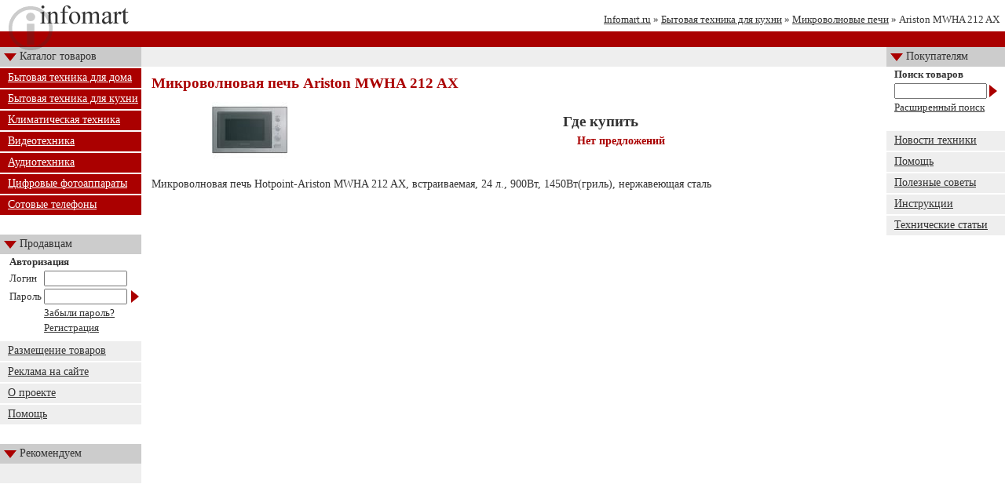

--- FILE ---
content_type: text/html; charset=windows-1251
request_url: http://infomart.ru/catalog/item/26731.html
body_size: 12167
content:
<html>

<head>
<title>Микроволновая печь Ariston MWHA 212 AX</title>
<meta http-equiv="Content-Type" content="text/html; charset=windows-1251">
<META name="description" content="">
<META name="keywords" content="">
<META name="generator" content="PW Site">
<style>
<!--
	body { margin: 0; padding: 0; background: url(/main/img/top-bg.gif) repeat-x top; }
	td { font-family: Times New Roman; font-size: 14px; color: #333333; }
	.navbar { font-family: Times New Roman; font-size: 13px; color: #333333; }
	a.navbar { font-family: Times New Roman; font-size: 13px; color: #333333; }
	a.navbar:hover { text-decoration: none; }
	a.cats { color: #FFFFFF; }
	a.cats:hover { color: #FFFFFF; text-decoration: none; }
	a { color: #333333; }
	a:hover { text-decoration: none; }
	.title  { position:relative; top:-12px; font-size:19px; color:#AA0000; }
	.title2 { font-size:19px; color:#AA0000; }
	.mprice { color:#AA0000; }
	input.enter { width:106px; height:20px; border:1 1 1 1 Solid Gray; }
	input.search { width:118px; height:20px; border:1 1 1 1 Solid Gray; }
	li.tch { color: #AA0000; list-style: square; }
	dl.tch { color: #AA0000; list-style: square; }
	.catg { font-size: 15px; color: #333333; }
-->
</style>
</head>

<body>

<table border="0" width="100%" cellspacing="0" cellpadding="0">
  <tr>
    <td width="180" rowspan="2" colspan="2"><a href="/"><img src="/main/img/top-logo.gif" width="180" height="60" border="0"></a></td>
    <td width="100%" valign="bottom" align="right" class="navbar" height="33" colspan="2"><a class="navbar" href="/">Infomart.ru</a>&nbsp;&raquo;&nbsp;<a class="navbar" href="/catalog/kitchen/">Бытовая техника для кухни</a>&nbsp;&raquo;&nbsp;<a class="navbar" href="/catalog/microwave/">Микроволновые печи</a>&nbsp;&raquo;&nbsp;Ariston MWHA 212 AX<img src="http://counter.rambler.ru/top100.cnt?943889" alt="" width=1 height=1 border=0></td>
    <td width="5" height="33"><img src="/main/img/px.gif" width="5" height="1"></td>
  </tr>
  <tr>
    <td width="100%" height="27"></td>
    <td width="140" height="27"><img src="/main/img/px.gif" width="145" height="1"></td>
    <td width="5"></td>
  </tr>
  <tr>
    <td width="25" height="25" bgcolor="#CCCCCC"><img
    src="/main/img/arrow.gif" width="25" height="25"></td>
    <td width="155" height="25" background="/main/img/left-bg.gif">Каталог
    товаров</td>
    <td width="100%" bgcolor="#eeeeee" align="right" class="navbar" nowrap></td>
    <td width="150" bgcolor="#cccccc" colspan="2"><table border="0"
    width="100%" cellspacing="0" cellpadding="0">
      <tr>
        <td width="25"><img src="/main/img/arrow.gif" width="25" height="25"></td>
        <td width="125">Покупателям</td>
      </tr>
    </table>
    </td>
  </tr>
  <tr>
    <td width="180" valign="top" colspan="2"><table border="0" width="100%" cellspacing="0"
    cellpadding="0">

<!-- CATEGORIES START -->


      <tr>
        <td height="2" colspan="2"></td>
      </tr>
      <tr>
        <td style="padding-left:10px" bgcolor="#AA0000" height="25" colspan="2"><a class="cats" href="/catalog/home/">Бытовая техника для дома</a></td>
      </tr>


      <tr>
        <td height="2" colspan="2"></td>
      </tr>
      <tr>
        <td style="padding-left:10px" bgcolor="#AA0000" height="25" colspan="2"><a class="cats" href="/catalog/kitchen/">Бытовая техника для кухни</a></td>
      </tr>


      <tr>
        <td height="2" colspan="2"></td>
      </tr>
      <tr>
        <td style="padding-left:10px" bgcolor="#AA0000" height="25" colspan="2"><a class="cats" href="/catalog/klimat/">Климатическая техника</a></td>
      </tr>


      <tr>
        <td height="2" colspan="2"></td>
      </tr>
      <tr>
        <td style="padding-left:10px" bgcolor="#AA0000" height="25" colspan="2"><a class="cats" href="/catalog/video/">Видеотехника</a></td>
      </tr>


      <tr>
        <td height="2" colspan="2"></td>
      </tr>
      <tr>
        <td style="padding-left:10px" bgcolor="#AA0000" height="25" colspan="2"><a class="cats" href="/catalog/audio/">Аудиотехника</a></td>
      </tr>


      <tr>
        <td height="2" colspan="2"></td>
      </tr>
      <tr>
        <td style="padding-left:10px" bgcolor="#AA0000" height="25" colspan="2"><a class="cats" href="/catalog/photo/">Цифровые фотоаппараты</a></td>
      </tr>


      <tr>
        <td height="2" colspan="2"></td>
      </tr>
      <tr>
        <td style="padding-left:10px" bgcolor="#AA0000" height="25" colspan="2"><a class="cats" href="/catalog/mobile/">Сотовые телефоны</a></td>
      </tr>


<!-- CATEGORIES END -->

      <tr>
        <td bgcolor="#FFFFFF" height="25" colspan="2">&nbsp;</td>
      </tr>
      <tr>
        <td width="25" bgcolor="#CCCCCC" height="25"><img src="/main/img/arrow.gif" width="25" height="25"></td>
        <td width="155" bgcolor="#CCCCCC" height="25">Продавцам</td>
      </tr>
      <tr>
        <td width="100%" colspan="2">

<!-- LOGIN FORM -->

<form action="/users/index.html" method="post">

<table width="170" align="right" cellpadding="1" cellspacing="1">
	<tr>
		<td colspan="3"><b class="navbar">Авторизация</b></td>
	</tr>
	<tr>
		<td class="navbar">Логин</td>
		<td><input type="text" name="Login" class="enter"></td>
		<td></td>
	</tr>
	<tr>
		<td class="navbar">Пароль</td>
		<td><input type="password" name="Passw" class="enter"></td>
		<td><input name="Enter" type="image" src="/main/img/enter.gif"></td>
	</tr>
	<tr>
		<td></td>
		<td><a class="navbar" href="/users/fpassword.html">Забыли пароль?</a></td>
		<td></td>
	</tr>
	<tr>
		<td></td>
		<td><a class="navbar" href="/users/add.html">Регистрация</a></td>
		<td></td>
	</tr>
	<tr><td height="6"></td></tr>
</table>

</form>

<!-- LOGIN FORM END -->

		</td>
      </tr>

      <tr>
        <td style="padding-left:10px" bgcolor="#eeeeee" height="25" colspan="2"><a href="/info/for_sales.html">Размещение товаров</a></td>
      </tr>
      <tr><td height="2" colspan="2"></td></tr>

      <tr>
        <td style="padding-left:10px" bgcolor="#eeeeee" height="25" colspan="2"><a href="/info/advise.html">Реклама на сайте</a></td>
      </tr>
      <tr><td height="2" colspan="2"></td></tr>

      <tr>
        <td style="padding-left:10px" bgcolor="#eeeeee" height="25" colspan="2"><a href="/info/about.html">О проекте</a></td>
      </tr>
      <tr><td height="2" colspan="2"></td></tr>

      <tr>
        <td style="padding-left:10px" bgcolor="#eeeeee" height="25" colspan="2"><a href="/info/help.html">Помощь</a></td>
      </tr>
      
      <tr>
        <td bgcolor="#FFFFFF" height="25" colspan="2">&nbsp;</td>
      </tr>
      <tr>
        <td width="25" bgcolor="#CCCCCC" height="25"><img src="/main/img/arrow.gif" width="25" height="25"></td>
        <td width="155" bgcolor="#CCCCCC" height="25">Рекомендуем</td>
      </tr>
      <tr>
        <td style="padding-left:10px" bgcolor="#eeeeee" height="25" colspan="2">
        	        </td>
      </tr>
      <tr>
      <tr><td width="100%" height="25" colspan="2"></td></tr>

    </table>


    </td>
    <td width="100%" valign="top">
    
<index>

<div style="padding:10 13 0 13"><b class="title2">Микроволновая печь Ariston MWHA 212 AX</b></div>

<table cellpadding="10" cellspacing="0" width="100%">
<tr><td>
<table align="center" width="100%">
	<tr>
		<td width="250" valign="top" align="center"><img src="/tech/images/big/26731.jpg" border=0><br><img src="/main/img/px.gif" width="250" height="1"></td>

	<td width="100%">

<table align="center" cellpadding="2" cellspacing="2"><tr>
	<td><b class="title2" style="color:#333333">Где купить</b></td>
</tr>


<tr>
	<td style="padding-left:20px"><b style="color:#AA0000">Нет предложений</b></td>
</tr>


</table>

	</td>

</tr>

<tr><td colspan="2">&nbsp;</td></tr>

<tr>

		<td valign="top" colspan="2">
			<p align="justify">Микроволновая печь Hotpoint-Ariston MWHA 212 AX, встраиваемая, 24 л., 900Вт, 1450Вт(гриль), нержавеющая сталь</p>
			</td>
	</tr>

</table>

<script>document.write('<img src="http://mixmarket.biz/t.plx?id=3544289&r='+escape(document.referrer)+'&t='+(new Date()).getTime()+'" width="1" height="1"/>');</script>


</td></tr></table>

</index>

<div align="center" style="padding:4px">

<script type="text/javascript"><!--
google_ad_client = "ca-pub-5358764510124249";
/* infomart_bottom */
google_ad_slot = "1518679983";
google_ad_width = 728;
google_ad_height = 90;
//-->
</script>
<script type="text/javascript" src="http://pagead2.googlesyndication.com/pagead/show_ads.js"></script>
  
</div>

</td>
    <td width="150" valign="top" colspan="2">

<!-- SEARCH FORM START -->

<div  style="padding-left:8px;padding-right:5px;">
<form action="/search/" method="get">
<table width="100%" cellpadding="1" cellspacing="1" border="0">
	<tr>
		<td colspan="2"><b class="navbar">Поиск товаров</b></td>
	</tr>
	<tr>
		<td width="85%"><input type="text" name="q" class="search" value=""></td>
		<td width="15%"><input type="image" src="/main/img/enter.gif"></td>
	</tr>
	<tr>
		<td colspan="2"><a class="navbar" href="/search/advanced.html?q=">Расширенный поиск</a></td>
		<td></form></td>
	</tr>
</table>
</div>


<!-- SEARCH FORM END -->


<table border="0" width="100%" cellspacing="0" cellpadding="0">

      <tr><td height="6" colspan="2"></td></tr>

      <tr>
        <td style="padding-left:10px" bgcolor="#eeeeee" height="25" colspan="2"><a href="/news/">Новости техники</a></td>
      </tr>
      <tr><td height="2" colspan="2"></td></tr>

      <tr>
        <td style="padding-left:10px" bgcolor="#eeeeee" height="25" colspan="2"><a href="/info/help_buyer.html">Помощь</a></td>
      </tr>
      <tr><td height="2" colspan="2"></td></tr>

      <tr>
        <td style="padding-left:10px" bgcolor="#eeeeee" height="25" colspan="2"><a href="/articles/">Полезные советы</a></td>
      </tr>
      <tr><td height="2" colspan="2"></td></tr>

      <tr>
        <td style="padding-left:10px" bgcolor="#eeeeee" height="25" colspan="2"><a href="/manuals/">Инструкции</a></td>
      </tr>
      <tr><td height="2" colspan="2"></td></tr>

      <tr>
        <td style="padding-left:10px" bgcolor="#eeeeee" height="25" colspan="2"><a href="/content/">Технические статьи</a></td>
      </tr>
      
      <tr>
        <td style="padding-left:10px" colspan="2">
        	<!--9c7ec26b-->        </td>
      </tr>

</table>

<p align="center">

<script type="text/javascript"><!--
google_ad_client = "ca-pub-5358764510124249";
/* infomart_right */
google_ad_slot = "1091738791";
google_ad_width = 120;
google_ad_height = 600;
//-->
</script>
<script type="text/javascript" src="http://pagead2.googlesyndication.com/pagead/show_ads.js"></script>

<br><br></p>

</td>
  </tr>

</table>

<table cellpadding="0" cellspacing="0" width="100%">
	<tr><td height="20" bgcolor="#AA0000" colspan="2"></td></tr>
	<tr><td height="25" bgcolor="#CCCCCC" colspan="2"></td></tr>
	<tr><td height="25" class="navbar">&nbsp;<b><a href="/">Каталог бытовой техники и электроники Infomart.ru</a></b></td>
	<td height="25" align="right" class="navbar">Товаров - <b>1672</b>; продавцов - <b>64</b>; курс USD - <b>83.54</b>; курс EUR - <b>93.59</b>&nbsp;</td></tr>
	<tr>
		<td height="40" colspan="2" align="right">
<noindex>

<a href="http://top.mail.ru/jump?from=1074545"><img src="http://d5.c6.b0.a1.top.list.ru/counter?id=1074545;t=49" border=0 height=31 width=88 alt="Рейтинг@Mail.ru"/></a>

<script type="text/javascript"><!--
document.write('<a href="http://www.liveinternet.ru/click" '+
'target=_blank><img src="http://counter.yadro.ru/hit?t14.2;r'+
escape(document.referrer)+((typeof(screen)=='undefined')?'':
';s'+screen.width+'*'+screen.height+'*'+(screen.colorDepth?
screen.colorDepth:screen.pixelDepth))+';u'+escape(document.URL)+
';i'+escape('Жж'+document.title.substring(0,80))+';'+Math.random()+
'" alt="" title="LiveInternet: показано число просмотров за 24 часа, посетителей за 24 часа и за сегодн\я" '+
'border=0 width=88 height=31><\/a>')//--></script>

<a href="http://top100.rambler.ru/top100/">
<img src="http://top100-images.rambler.ru/top100/banner-88x31-rambler-gray2.gif" alt="Rambler's Top100" width=88 height=31 border=0></a>&nbsp;

</noindex>
		</td>
	</tr>
</table> 

</body>
</html>


--- FILE ---
content_type: text/html; charset=utf-8
request_url: https://www.google.com/recaptcha/api2/aframe
body_size: 266
content:
<!DOCTYPE HTML><html><head><meta http-equiv="content-type" content="text/html; charset=UTF-8"></head><body><script nonce="Salo65IHm0HfNT-RGr9qsw">/** Anti-fraud and anti-abuse applications only. See google.com/recaptcha */ try{var clients={'sodar':'https://pagead2.googlesyndication.com/pagead/sodar?'};window.addEventListener("message",function(a){try{if(a.source===window.parent){var b=JSON.parse(a.data);var c=clients[b['id']];if(c){var d=document.createElement('img');d.src=c+b['params']+'&rc='+(localStorage.getItem("rc::a")?sessionStorage.getItem("rc::b"):"");window.document.body.appendChild(d);sessionStorage.setItem("rc::e",parseInt(sessionStorage.getItem("rc::e")||0)+1);localStorage.setItem("rc::h",'1768789717758');}}}catch(b){}});window.parent.postMessage("_grecaptcha_ready", "*");}catch(b){}</script></body></html>